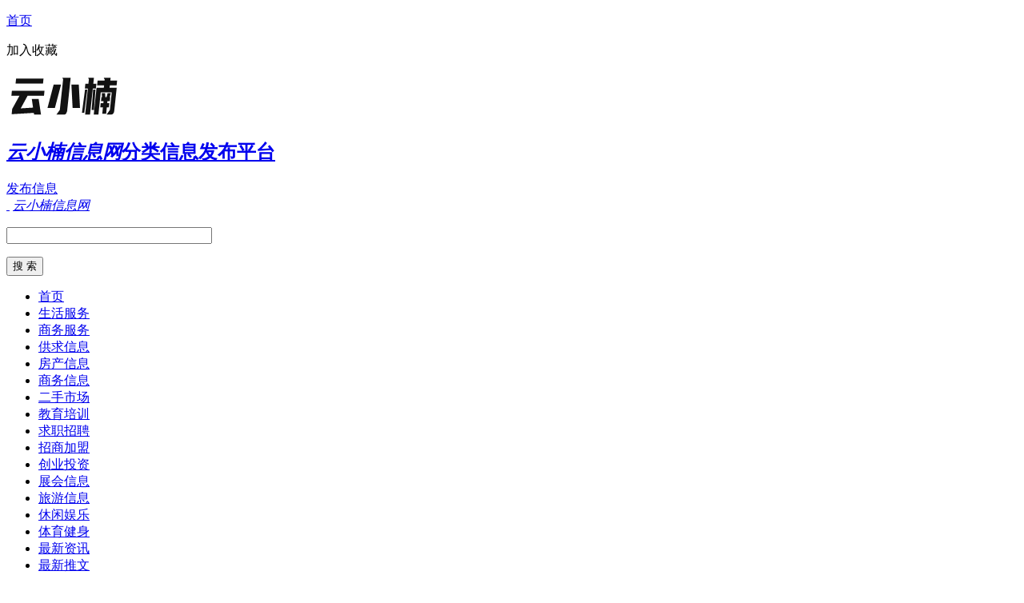

--- FILE ---
content_type: text/html; charset=utf-8
request_url: http://www.yunxiaonan.com/yule/341.html
body_size: 7853
content:
<!DOCTYPE html>
<html>
<head>
<meta charset="UTF-8">
<title>一次原创剧的全面胜利，《花间令》为何如此扛打？ - 休闲娱乐 - 云小楠</title>
<meta name="keywords" content="一次原创剧的全面胜利，《花间令》为何如此扛打？,为何如此,胜利" />
<meta name="description" content="一次原创剧的全面胜利，《花间令》为何如此扛打？" />
<meta name="viewport" content="width=device-width,initial-scale=1.0,minimum-scale=1.0,maximum-scale=1.0,user-scalable=no,minimal-ui">
<script src="http://www.yunxiaonan.com/d/js/acmsd/thea4.js" type="text/javascript"></script>
</head>
<body>
<div class="head_top www_yunxiaonan_com ">
<div class="block www_yunxiaonan_com ">
<p  class="pl www_yunxiaonan_com "><a class="www_yunxiaonan_com" href="http://www.yunxiaonan.com" title="云小楠信息网首页">首页</a></p>
<p class="pr www_yunxiaonan_com "><a onclick="window.external.AddFavorite(location.href,document.title);">加入收藏</a></p>
</div>
</div>
<div id="header" class="www_yunxiaonan_com">
<div class="block www_yunxiaonan_com">
<div id="logo" class="www_yunxiaonan_com"><a class="img www_yunxiaonan_com" href="http://www.yunxiaonan.com/" title="云小楠信息网"><img src="http://www.yunxiaonan.com/logo.png" alt="云小楠信息网"></a><h2><a href="http://www.yunxiaonan.com"><em>云小楠信息网</em><span>分类信息发布平台</span></a></h2>
</div>
<div id="fabu" class="www_yunxiaonan_com"><a href="http://www.yunxiaonan.com/fabu.html">发布信息</a></div>
<div id="mlogo" class="www_yunxiaonan_com">
<a class="a1 www_yunxiaonan_com" href="http://www.yunxiaonan.com">&nbsp;</a>
<a class="a2 www_yunxiaonan_com" href="http://www.yunxiaonan.com"><em>云小楠信息网</em></a>
<span class="a3 www_yunxiaonan_com"></span>
</div>
<div id="bdss" class="www_yunxiaonan_com">
<form class="www_yunxiaonan_com" method="get" action="http://www.baidu.com/baidu">
<div><p class="www_yunxiaonan_com" id="bd_box">
<input class="www_yunxiaonan_com" name="word" size="30" maxlength="100" value="" /></p><p class="www_yunxiaonan_com" id="bd_sub"><input class="www_yunxiaonan_com" type="submit" value="搜 索" /></p>
<input class="www_yunxiaonan_com" name="tn" type="hidden" value="bds" /><input class="www_yunxiaonan_com" name="cl" type="hidden" value="3" />
<input class="www_yunxiaonan_com" name="si" type="hidden" value="www.yunxiaonan.com" /><input class="www_yunxiaonan_com" name="ct" type="hidden" value="2097152" /></div>
</form>
</div>
<!-- 云小楠信息网www_yunxiaonan_com bdss end -->
</div>
</div>
<!-- 云小楠信息网www_yunxiaonan_com header end -->

<div id="nav"  class="www_yunxiaonan_com">
<div class="block www_yunxiaonan_com">
<ul>
<li id="sy"  class="www_yunxiaonan_com"><a class="www_yunxiaonan_com" href="http://www.yunxiaonan.com" title="云小楠信息网首页">首页</a></li>
 <li class="www_yunxiaonan_com"><a href="http://www.yunxiaonan.com/shenghuo/" title="云小楠生活服务">生活服务</a></li><li class="www_yunxiaonan_com"><a href="http://www.yunxiaonan.com/fuwu/" title="云小楠商务服务">商务服务</a></li><li class="www_yunxiaonan_com"><a href="http://www.yunxiaonan.com/gongqiu/" title="云小楠供求信息">供求信息</a></li><li class="www_yunxiaonan_com"><a href="http://www.yunxiaonan.com/fangcan/" title="云小楠房产信息">房产信息</a></li><li class="www_yunxiaonan_com"><a href="http://www.yunxiaonan.com/shangwu/" title="云小楠商务信息">商务信息</a></li><li class="www_yunxiaonan_com"><a href="http://www.yunxiaonan.com/ershou/" title="云小楠二手市场">二手市场</a></li><li class="www_yunxiaonan_com"><a href="http://www.yunxiaonan.com/jiaoyu/" title="云小楠教育培训">教育培训</a></li><li class="www_yunxiaonan_com"><a href="http://www.yunxiaonan.com/zhaopin/" title="云小楠求职招聘">求职招聘</a></li><li class="www_yunxiaonan_com"><a href="http://www.yunxiaonan.com/zhaoshang/" title="云小楠招商加盟">招商加盟</a></li><li class="www_yunxiaonan_com"><a href="http://www.yunxiaonan.com/chuangye/" title="云小楠创业投资">创业投资</a></li><li class="www_yunxiaonan_com"><a href="http://www.yunxiaonan.com/zhanhui/" title="云小楠展会信息">展会信息</a></li><li class="www_yunxiaonan_com"><a href="http://www.yunxiaonan.com/lvyou/" title="云小楠旅游信息">旅游信息</a></li><li class="www_yunxiaonan_com"><a href="http://www.yunxiaonan.com/yule/" title="云小楠休闲娱乐">休闲娱乐</a></li><li class="www_yunxiaonan_com"><a href="http://www.yunxiaonan.com/tiyu/" title="云小楠体育健身">体育健身</a></li><li class="www_yunxiaonan_com"><a href="http://www.yunxiaonan.com/news/" title="云小楠最新资讯">最新资讯</a></li><li class="www_yunxiaonan_com"><a href="http://www.yunxiaonan.com/tuiwen/" title="云小楠最新推文">最新推文</a></li></ul>
</div>
</div>
<!-- 云小楠信息网www_yunxiaonan_com nav end -->

<div id="navgg"  class="www_yunxiaonan_com" >
<div class="block www_yunxiaonan_com">
<script src="http://www.yunxiaonan.com/d/js/acmsd/thea1.js" type="text/javascript"></script>
</div>
</div>
<!-- 云小楠信息网www_yunxiaonan_com navgg end -->
<div id="tag_nav"><p>您现在的位置 : <a href="/">首页</a>&nbsp;>&nbsp;<a href="/yule/">休闲娱乐</a></p> </div>

<div id="center">
<div class="block">
<div id="show_left">
<div id="show">
<div id="show_con">
<h1>一次原创剧的全面胜利，《花间令》为何如此扛打？</h1>
<div id="show_time">
<span>时间：03-29</span>
<span class="s2">来源：<a href="/yule/" ><em>休闲娱乐</em></a></span>
<span class="s3">访问次数：508</span>
</div>

<div id="show_txt">
<p class="p1">一次原创剧的全面胜利，《花间令》为何如此扛打？</p>

<div id="show_top">
<div id="show_top_pc"><script src="http://ads.miyucidian.com/xxw/xxw_show_top_pc.js"  type="text/javascript"></script></div>
<div id="show_top_m"><script src="http://ads.miyucidian.com/xxw/xxw_show_top_m.js"  type="text/javascript"></script></div>
</div>

                    开播未过半，剧粉“养花人”们就开始了二刷三刷，这个Q1，黑马剧《花间令》在大剧当前的市场竞争中斩获了S+大剧的播出效果，成绩十分瞩目。从内容制作到播出反馈，《花间令》无疑成为一次原创剧的全面胜利。从数据上看，《花间令》走出了高开高走的喜人成绩，其扛打能力成为当下热播剧中瞩目的焦点。上线不到3天，《花间令》就创下优酷年内首播播放量新高，喜提优酷2024开年最快破10000剧集，连续拿下了德塔文景气指数、云合首播等多榜TOP1，目前剧集累计全网曝光量累计近83亿，近3000+话题热搜席卷全网，130+热搜热点登顶榜单TOP1，多个话题登顶微博、抖音主榜TOP1。#花间令女性群像##花间令审美 我的古偶润眼液##花间令古代版校园暴力案#等多类型话题在微博、短视频平台、小红书等阵地全面发酵，掀起了“养花人”的热议狂欢。摆脱IP依赖原创内容让爽感和刺激感齐飞开播初期，剧集相关的“换脸”“恶女”“悬爱”等短视频在抖音微博等平台火速出圈，多对CP的虐恋、暗恋线瞬间炒高剧集热度。《花间令》瞄准市场上稀缺的古装言情+悬疑探案赛道，并巧妙融合最受当下市场欢迎的话题点，强设定精准切中话题传播点，实现开播即出圈的话题效应。开局已获得足够关注，后续如何保持才不至于高开后转而进入疲态？《花间令》好在会用悬念讲故事。原创剧本敢于摆脱对大IP的依赖，虽然少了原始热度支撑，但也减少了原著对名场面和结局的剧透，从而让观众专注于对故事本身的期待。首先是情感悬念的强设定。当仵作杨采薇换脸至千金恶女上官芷身上，大婚当日，杨采薇亲眼目睹新娘坠楼，疑凶竟是要娶他的潘樾，此后，杨采薇便以上官芷的身份与潘樾相处，二人从互相怀疑的危险关系到一步步揭开谜题的信任建立，小心翼翼的试探和不敢相认的爱意，内敛的情愫让观众直呼“好磕”。而剧情发展中探案悬念也是环环相扣。杨采薇之死的大悬念与一系列单元探案交织并行，灯会杀人案、鬼火勾魂案副本一步步揭露出隐藏在禾阳的罪恶和秘密，其背后牵扯的四大宗族势力、潜藏的水波纹组织都在一点点展露马脚，主人公要调查的不仅是单一案件，更是禾阳盘根错节的黑恶势力。难能可贵的是，《花间令》能坚持将探案悬疑进行到底，把悬案故事打磨彻底，抛弃挂羊头卖狗肉的剧作套路，向工业糖精说不，统一的剧作逻辑由此释放出长尾效应，让剧集热度一路高升。小成本但足够用心《花间令》有何亮点？在最直观的人设、悬案卖点宣传热度下降后，剧集的播出转而进入到内核检验时期，当观众将注意力转移到剧集本身，《花间令》在人物塑造、主题升华、美学加持上的细致处理，让剧集持续释放吸引力，从而带动网友自来水分析剧情和人物细节，产出优质评论，这在互动上实现观众与好剧集的双向奔赴。亮点一，人设真实不套路，层次丰满强共鸣。剧集开篇的盲画师曾说“一个疤在脸上，一个伤在心里”，这是对男女主重逢关系起点的定义。在两人的情感关系中，“美丑贵贱从来都该只是论心不论形”是同频的核心，她安抚他的苦痛，他欣赏她的坚韧，从始至终是两个平等、互相理解、彼此欣赏的灵魂。对于情感关系的描写，剧集又不只是描写灵魂之爱这么简单，而是对情感关系进行了更为深度的探索。“禾阳积压的悬案，在卷宗背后不知有多少含冤受屈的百姓。正义不伸，公道难鸣。待抓获幕后真凶，还好人公道，让坏人付出代价”，一组潘樾和杨采薇立志查明真相的镜头堪称经典。潘杨之好并非灰姑娘与白马王子的娇妻文学，更不会出现为了个人情爱让“三界”陪葬这类的常见套路，他们并肩扫黑除恶，虽然字字句句不离爱，但都不是小情小爱，对正义的执着、强强结合的快感、并肩同行的温暖，让剧集更有深度。挖掘人物性格的层次感，剧中的每个角色并非非黑即白，都有着自己的故事线和隐秘的伤痛，层层的情节推进为剧集带来有血有肉的真实感。潘樾外表光鲜亮丽一身才华，实际上是遭受父亲苛责甚至虐待的世家庶子；杨采薇家道中落脸部又留下大伤疤，从大家闺秀变成了被世人唾骂丑八怪；上官芷自小是胖女，为了好看把自己“折磨”成人人惧怕的大美女；卓澜江背负着家族使命和父亲的期待，这让本该在太学的他被迫放下笔拿起剑；白小笙在十岁时被母亲卖掉，她拼命赚钱将自己赎回……这些人物延伸出关于原生家庭、个人成长等诸多话题，具有现实映照的人物塑造，就能引起强烈的情绪共鸣。亮点二，单元剧与主线紧密结合，副本案件具有话题度和人性关照。剧中主线与副本共同织开密密麻麻的大网，透过查明单元案件一步步揭露杨采薇之死和杨家被灭门的真相。同时，单元案件的设计也颇为用心，升华主题、融入人文关怀，就让《花间令》不只是古言剧这么简单，针砭时弊的剧作内涵，敢写敢拍的现实关照，也令该剧在社交媒体中获得了关于剧情的极高讨论度。灯会恶蛟杀人案背后，是对家庭暴力乃至对父权暴力的抨击，顾杉所说“我能以女子的身份行走人间，无比畅快”“我不会长成你想要的样子，我只想活成自己的模样”“你再也不能控制我”振聋发聩，网友评价“这哪里是灯会案，这明明是现实教育啊。”目前正在揭晓的鬼火勾魂案则是对于校园霸凌的抨击，现在，这些案件中父母的逼迫、同窗的相残事件仍在上演。剧集所呈现的社会多面性和人物立体性在于，揭示出的“善恶并非截然对立，而是一体共生”，以及背后的正向价值引导。正如潘樾所言“其实，每个人的心里都住着一只怪物，我们能选择的是将它培养成猛兽，还是接受它与它和谐共存。”从这个意义上看，《花间令》比一般古言更加落地，剧集的精神内涵得以提升，从而实现多元现实话题发酵。亮点三，小成本但足够用心，魏晋美学与中式恐怖相结合。可以看到，剧集的美学风格并不拘泥于单一形式，既有曲水流觞的魏晋风中式美学，也有贴合悬疑探案故事情节的中式恐怖元素，主角服装参考古画、壁画后再结合人设进行创作，禾阳巨头四大宗族有着各自光怪陆离地阵地和审美调性，灯会场景更是烟火气十足。这些大场景和小细节都为剧集铺垫下浓郁的氛围感，年轻化的审美为观众的沉浸式追剧大大加分。颠覆预期，以亮点长板直击观众需求在剧集的诸多好评中，“颠覆预期”是每个人都要夸上一句的。复盘剧集的成功，从制作细节到营销联动，《花间令》无疑是懂这届年轻人的，也对行业具有借鉴意义。首先是打破套路、大胆创新，积极做原创开发，现在，观众早已看腻了古早的言情套路，结合当下社会话题，古装剧同样可以与当下联动，在剧本阶段就预埋传播话题，让好的剧作成为亮点本身。其次，打磨好细节同样可以让小成本项目收获S+级播出效果。情节不注水、群像人物丰富、风格极致化，再加上服化道的美学助力，用心制作的好内容终归会在市场上脱颖而出。最后，在播出期间，剧集的营销也要积极整活。目前，《卓少强宠落跑小笙99亿次》《我给县令前夫当秘书》等短剧式花式剪辑就带动网友二创，#花间令癫成了我想要的样子##花间令变土味短剧#等话题下就有不少网友上传的二创作品，营销互动主打一个短剧陪伴和剧集无缝衔接，持续增加着观众与剧集的粘合度。当然，《花间令》在播出后也受到不少争议，比如剧中的情节逻辑和强设定就受到观众诟病，瑕不掩瑜的是，《花间令》以多个亮点长板直击观众需求，原创剧对于古装悬疑探案剧的“爆改”如今成为了一大经典案例，为2024年的市场开了一个以小搏大的好头，这也将为更多开发原创内容的团队带来新的启发。
                
<p class="p2">本信息由网络用户发布，<span>本站只提供信息展示，内容详情请与官方联系确认。</span></p>
<div id="show_tag"> 标签 : <a href="/yule/" ><em>休闲娱乐</em></a></div>
</div>

<div id="show_bot">
<div id="show_bot_pc"><script src="http://ads.miyucidian.com/xxw/xxw_show_bot_pc.js"  type="text/javascript"></script></div>
<div id="show_bot_m"><script src="http://ads.miyucidian.com/xxw/xxw_show_bot_m.js"  type="text/javascript"></script></div>
</div>
<div id="xgwz">
<h3><a href="/yule/">相关文章</a></h3>
<ul>
 <div class="cf"></div>
</ul>
</div>
</div>
<div id="show_next">
<p>上一篇：<a href='/yule/342.html'>满口「脏话」的顶级美女，彻底火出圈了</a></p>
<p>下一篇：<a href='/yule/340.html'>快手文娱业务部于轲：将与陈坤合作推出快手首部AIGC微短剧</a></p>
</div>
</div>
</div>
<!-- left end -->

<div id="right_show">
<div id="rgg1"  class="www_yunxiaonan_com">
<script src="http://www.yunxiaonan.com/d/js/acmsd/thea8.js"  type="text/javascript"></script>
</div>
<div  id="zxwz" class="www_yunxiaonan_com" >
<h3  class="www_yunxiaonan_com"><a href="http://www.yunxiaonan.com/yule/">最新信息</a></h3>
<ul>
<li class="www_yunxiaonan_com"><a href="http://www.yunxiaonan.com/yule/353.html" title="小米只用了24小时，就超越了丰田，成为"><i>•</i>小米只用了24小时，就超越了丰田，成为</a></li><li class="www_yunxiaonan_com"><a href="http://www.yunxiaonan.com/yule/352.html" title="贵州一男教师频繁头晕查不出原因，女"><i>•</i>贵州一男教师频繁头晕查不出原因，女</a></li><li class="www_yunxiaonan_com"><a href="http://www.yunxiaonan.com/yule/351.html" title="恋栈不去的人，如何顾全大局地退出"><i>•</i>恋栈不去的人，如何顾全大局地退出</a></li><li class="www_yunxiaonan_com"><a href="http://www.yunxiaonan.com/yule/350.html" title="《欢乐颂5》中，戴维妈妈算计叶家的"><i>•</i>《欢乐颂5》中，戴维妈妈算计叶家的</a></li><li class="www_yunxiaonan_com"><a href="http://www.yunxiaonan.com/yule/349.html" title="明朗直球学妹×白月光学霸，我先磕为"><i>•</i>明朗直球学妹×白月光学霸，我先磕为</a></li><li class="www_yunxiaonan_com"><a href="http://www.yunxiaonan.com/yule/348.html" title="《坠落的审判》审的就是你，中肯！"><i>•</i>《坠落的审判》审的就是你，中肯！</a></li><li class="www_yunxiaonan_com"><a href="http://www.yunxiaonan.com/yule/347.html" title="影视营销迎来“唯效果论”时代？"><i>•</i>影视营销迎来“唯效果论”时代？</a></li><li class="www_yunxiaonan_com"><a href="http://www.yunxiaonan.com/yule/346.html" title="上线1天，这狂揽4个大奖的台湾电影太"><i>•</i>上线1天，这狂揽4个大奖的台湾电影太</a></li><li class="www_yunxiaonan_com"><a href="http://www.yunxiaonan.com/yule/345.html" title="《银河写手》：电影与城市的互文"><i>•</i>《银河写手》：电影与城市的互文</a></li><li class="www_yunxiaonan_com"><a href="http://www.yunxiaonan.com/yule/344.html" title="2024年第一季度全国电影票房达163."><i>•</i>2024年第一季度全国电影票房达163.</a></li></ul>
</div>
<div id="rgg2"  class="www_yunxiaonan_com">
<script src="http://www.yunxiaonan.com/d/js/acmsd/thea9.js"  type="text/javascript"></script>
</div>

</div>
<!-- right end -->

</div>
</div>
<!-- #center end -->

<div id="foot_nav" class="www_yunxiaonan_com">
<script src="http://www.yunxiaonan.com/d/js/acmsd/thea10.js"  type="text/javascript"></script>
</div>
<!-- #foot_nav end -->

<div id="footer" class="www_yunxiaonan_com">
<div class="block www_yunxiaonan_com">
<script src="http://www.yunxiaonan.com/d/js/acmsd/thea11.js"  type="text/javascript"></script>
<div class="foot_ul www_yunxiaonan_com">
<ul class="www_yunxiaonan_com">
 <li class="www_yunxiaonan_com"><a href="http://www.yunxiaonan.com/shenghuo/" title="云小楠生活服务">云小楠生活服务</a></li><li class="www_yunxiaonan_com"><a href="http://www.yunxiaonan.com/fuwu/" title="云小楠商务服务">云小楠商务服务</a></li><li class="www_yunxiaonan_com"><a href="http://www.yunxiaonan.com/gongqiu/" title="云小楠供求信息">云小楠供求信息</a></li><li class="www_yunxiaonan_com"><a href="http://www.yunxiaonan.com/fangcan/" title="云小楠房产信息">云小楠房产信息</a></li><li class="www_yunxiaonan_com"><a href="http://www.yunxiaonan.com/shangwu/" title="云小楠商务信息">云小楠商务信息</a></li><li class="www_yunxiaonan_com"><a href="http://www.yunxiaonan.com/ershou/" title="云小楠二手市场">云小楠二手市场</a></li><li class="www_yunxiaonan_com"><a href="http://www.yunxiaonan.com/jiaoyu/" title="云小楠教育培训">云小楠教育培训</a></li><li class="www_yunxiaonan_com"><a href="http://www.yunxiaonan.com/zhaopin/" title="云小楠求职招聘">云小楠求职招聘</a></li><li class="www_yunxiaonan_com"><a href="http://www.yunxiaonan.com/zhaoshang/" title="云小楠招商加盟">云小楠招商加盟</a></li><li class="www_yunxiaonan_com"><a href="http://www.yunxiaonan.com/chuangye/" title="云小楠创业投资">云小楠创业投资</a></li><li class="www_yunxiaonan_com"><a href="http://www.yunxiaonan.com/zhanhui/" title="云小楠展会信息">云小楠展会信息</a></li><li class="www_yunxiaonan_com"><a href="http://www.yunxiaonan.com/lvyou/" title="云小楠旅游信息">云小楠旅游信息</a></li><li class="www_yunxiaonan_com"><a href="http://www.yunxiaonan.com/yule/" title="云小楠休闲娱乐">云小楠休闲娱乐</a></li><li class="www_yunxiaonan_com"><a href="http://www.yunxiaonan.com/tiyu/" title="云小楠体育健身">云小楠体育健身</a></li><li class="www_yunxiaonan_com"><a href="http://www.yunxiaonan.com/news/" title="云小楠最新资讯">云小楠最新资讯</a></li><li class="www_yunxiaonan_com"><a href="http://www.yunxiaonan.com/tuiwen/" title="云小楠最新推文">云小楠最新推文</a></li></ul>
</div>
</div>
</div>
<!-- 云小楠信息网www_yunxiaonan_com footer end -->





</body>
</html>